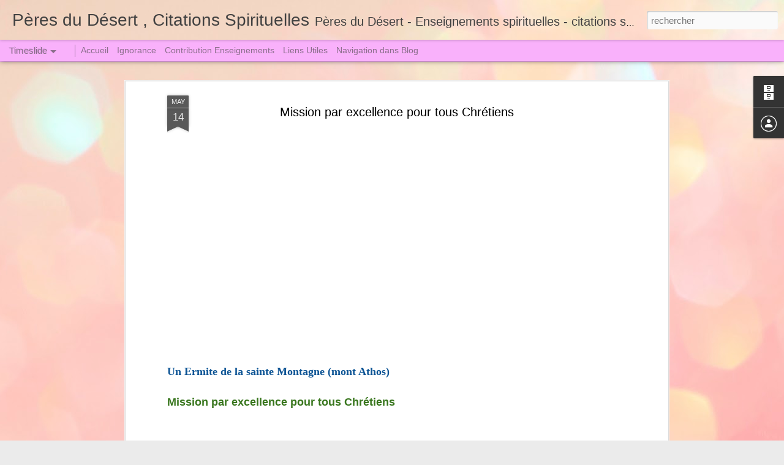

--- FILE ---
content_type: text/html; charset=UTF-8
request_url: http://citationspirituelles.blogspot.com/2014/01/o-marie-maman-chant-catholique.html
body_size: 5065
content:
<!DOCTYPE html>
<html class='v2' dir='ltr' lang='fr'>
<head>
<link href='https://www.blogger.com/static/v1/widgets/335934321-css_bundle_v2.css' rel='stylesheet' type='text/css'/>
<meta content='text/html; charset=UTF-8' http-equiv='Content-Type'/>
<meta content='blogger' name='generator'/>
<link href='http://citationspirituelles.blogspot.com/favicon.ico' rel='icon' type='image/x-icon'/>
<link href='http://citationspirituelles.blogspot.com/2014/01/o-marie-maman-chant-catholique.html' rel='canonical'/>
<link rel="alternate" type="application/atom+xml" title="Pères du Désert , Citations Spirituelles - Atom" href="http://citationspirituelles.blogspot.com/feeds/posts/default" />
<link rel="alternate" type="application/rss+xml" title="Pères du Désert , Citations Spirituelles - RSS" href="http://citationspirituelles.blogspot.com/feeds/posts/default?alt=rss" />
<link rel="service.post" type="application/atom+xml" title="Pères du Désert , Citations Spirituelles - Atom" href="https://www.blogger.com/feeds/1721131307433381358/posts/default" />

<link rel="alternate" type="application/atom+xml" title="Pères du Désert , Citations Spirituelles - Atom" href="http://citationspirituelles.blogspot.com/feeds/2982928154247334953/comments/default" />
<!--Can't find substitution for tag [blog.ieCssRetrofitLinks]-->
<link href='https://i.ytimg.com/vi/nOgN0dLf-r4/hqdefault.jpg' rel='image_src'/>
<meta content='La purification des passions, 
l&#39;acquisition de la vivifiante grâce divine
et la prière pour les autres, 
c&#39;est là l&#39;apostolat par excellence' name='description'/>
<meta content='http://citationspirituelles.blogspot.com/2014/01/o-marie-maman-chant-catholique.html' property='og:url'/>
<meta content='Mission par excellence pour tous Chrétiens' property='og:title'/>
<meta content='La purification des passions, 
l&#39;acquisition de la vivifiante grâce divine
et la prière pour les autres, 
c&#39;est là l&#39;apostolat par excellence' property='og:description'/>
<meta content='https://lh3.googleusercontent.com/blogger_img_proxy/AEn0k_sDQoixRzLyJ9JjLRpzUf7VlZcGCuMKL177H2mwB1vFh__z6Mj1IVLVL2N3GfodNKXmNIioWlu044WnDQO9vEvuYELRE4C7ppNSYRkfFvBtLC3A=w1200-h630-n-k-no-nu' property='og:image'/>
<title>Pères du Désert , Citations Spirituelles: Mission par excellence pour tous Chrétiens</title>
<meta content='!' name='fragment'/>
<meta content='dynamic' name='blogger-template'/>
<meta content='IE=9,chrome=1' http-equiv='X-UA-Compatible'/>
<meta content='initial-scale=1.0, maximum-scale=1.0, user-scalable=no, width=device-width' name='viewport'/>
<style id='page-skin-1' type='text/css'><!--
/*-----------------------------------------------
Blogger Template Style
Name: Dynamic Views
----------------------------------------------- */
/* Variable definitions
====================
<Variable name="keycolor" description="Main Color" type="color" default="#ffffff"
variants="#2b256f,#00b2b4,#4ba976,#696f00,#b38f00,#f07300,#d0422c,#f37a86,#7b5341"/>
<Group description="Page">
<Variable name="page.text.font" description="Font" type="font"
default="'Helvetica Neue Light', HelveticaNeue-Light, 'Helvetica Neue', Helvetica, Arial, sans-serif"/>
<Variable name="page.text.color" description="Text Color" type="color"
default="#333333" variants="#333333"/>
<Variable name="body.background.color" description="Background Color" type="color"
default="#EEEEEE"
variants="#dfdfea,#d9f4f4,#e4f2eb,#e9ead9,#f4eed9,#fdead9,#f8e3e0,#fdebed,#ebe5e3"/>
</Group>
<Variable name="body.background" description="Body Background" type="background"
color="#EEEEEE" default="$(color) none repeat scroll top left"/>
<Group description="Header">
<Variable name="header.background.color" description="Background Color" type="color"
default="#F3F3F3" variants="#F3F3F3"/>
</Group>
<Group description="Header Bar">
<Variable name="primary.color" description="Background Color" type="color"
default="#333333" variants="#2b256f,#00b2b4,#4ba976,#696f00,#b38f00,#f07300,#d0422c,#f37a86,#7b5341"/>
<Variable name="menu.font" description="Font" type="font"
default="'Helvetica Neue Light', HelveticaNeue-Light, 'Helvetica Neue', Helvetica, Arial, sans-serif"/>
<Variable name="menu.text.color" description="Text Color" type="color"
default="#FFFFFF" variants="#FFFFFF"/>
</Group>
<Group description="Links">
<Variable name="link.font" description="Link Text" type="font"
default="'Helvetica Neue Light', HelveticaNeue-Light, 'Helvetica Neue', Helvetica, Arial, sans-serif"/>
<Variable name="link.color" description="Link Color" type="color"
default="#009EB8"
variants="#2b256f,#00b2b4,#4ba976,#696f00,#b38f00,#f07300,#d0422c,#f37a86,#7b5341"/>
<Variable name="link.hover.color" description="Link Hover Color" type="color"
default="#009EB8"
variants="#2b256f,#00b2b4,#4ba976,#696f00,#b38f00,#f07300,#d0422c,#f37a86,#7b5341"/>
<Variable name="link.visited.color" description="Link Visited Color" type="color"
default="#009EB8"
variants="#2b256f,#00b2b4,#4ba976,#696f00,#b38f00,#f07300,#d0422c,#f37a86,#7b5341"/>
</Group>
<Group description="Blog Title">
<Variable name="blog.title.font" description="Font" type="font"
default="'Helvetica Neue Light', HelveticaNeue-Light, 'Helvetica Neue', Helvetica, Arial, sans-serif"/>
<Variable name="blog.title.color" description="Color" type="color"
default="#555555" variants="#555555"/>
</Group>
<Group description="Blog Description">
<Variable name="blog.description.font" description="Font" type="font"
default="'Helvetica Neue Light', HelveticaNeue-Light, 'Helvetica Neue', Helvetica, Arial, sans-serif"/>
<Variable name="blog.description.color" description="Color" type="color"
default="#555555" variants="#555555"/>
</Group>
<Group description="Post Title">
<Variable name="post.title.font" description="Font" type="font"
default="'Helvetica Neue Light', HelveticaNeue-Light, 'Helvetica Neue', Helvetica, Arial, sans-serif"/>
<Variable name="post.title.color" description="Color" type="color"
default="#333333" variants="#333333"/>
</Group>
<Group description="Date Ribbon">
<Variable name="ribbon.color" description="Color" type="color"
default="#666666" variants="#2b256f,#00b2b4,#4ba976,#696f00,#b38f00,#f07300,#d0422c,#f37a86,#7b5341"/>
<Variable name="ribbon.hover.color" description="Hover Color" type="color"
default="#AD3A2B" variants="#AD3A2B"/>
</Group>
<Variable name="blitzview" description="Initial view type" type="string" default="sidebar"/>
*/
/* BEGIN CUT */
{
"font:Text": "'Helvetica Neue Light', HelveticaNeue-Light, 'Helvetica Neue', Helvetica, Arial, sans-serif",
"color:Text": "#000000",
"image:Background": "#fbb1b2 url(//themes.googleusercontent.com/image?id=1IgO1wWgj0K_rUZAoQza9BXyXF8I_PEFrP-DP9u0fUqePLlRNOTLtrSyYQglz9OZfPNqD) repeat fixed top center /* Credit: merrymoonmary (http://www.istockphoto.com/googleimages.php?id=10989085&platform=blogger) */",
"color:Background": "#ebebeb",
"color:Header Background": "#fbb1b2",
"color:Primary": "#f9b1fb",
"color:Menu Text": "#414141",
"font:Menu": "'Helvetica Neue Light', HelveticaNeue-Light, 'Helvetica Neue', Helvetica, Arial, sans-serif",
"font:Link": "'Helvetica Neue Light', HelveticaNeue-Light, 'Helvetica Neue', Helvetica, Arial, sans-serif",
"color:Link": "#008498",
"color:Link Visited": "#008498",
"color:Link Hover": "#008498",
"font:Blog Title": "'Helvetica Neue Light', HelveticaNeue-Light, 'Helvetica Neue', Helvetica, Arial, sans-serif",
"color:Blog Title": "#414141",
"font:Blog Description": "'Helvetica Neue Light', HelveticaNeue-Light, 'Helvetica Neue', Helvetica, Arial, sans-serif",
"color:Blog Description": "#414141",
"font:Post Title": "'Helvetica Neue Light', HelveticaNeue-Light, 'Helvetica Neue', Helvetica, Arial, sans-serif",
"color:Post Title": "#000000",
"color:Ribbon": "#595959",
"color:Ribbon Hover": "#9b3226",
"view": "timeslide"
}
/* END CUT */

--></style>
<style id='template-skin-1' type='text/css'><!--
body {
min-width: 960px;
}
.column-center-outer {
margin-top: 46px;
}
.content-outer, .content-fauxcolumn-outer, .region-inner {
min-width: 960px;
max-width: 960px;
_width: 960px;
}
.main-inner .columns {
padding-left: 0;
padding-right: 310px;
}
.main-inner .fauxcolumn-center-outer {
left: 0;
right: 310px;
/* IE6 does not respect left and right together */
_width: expression(this.parentNode.offsetWidth -
parseInt("0") -
parseInt("310px") + 'px');
}
.main-inner .fauxcolumn-left-outer {
width: 0;
}
.main-inner .fauxcolumn-right-outer {
width: 310px;
}
.main-inner .column-left-outer {
width: 0;
right: 100%;
margin-left: -0;
}
.main-inner .column-right-outer {
width: 310px;
margin-right: -310px;
}
#layout {
min-width: 0;
}
#layout .content-outer {
min-width: 0;
width: 800px;
}
#layout .region-inner {
min-width: 0;
width: auto;
}
--></style>
<script src='//www.blogblog.com/dynamicviews/6e0d22adcfa5abea/js/common.js' type='text/javascript'></script>
<script src='//www.blogblog.com/dynamicviews/6e0d22adcfa5abea/js/languages/lang__fr.js' type='text/javascript'></script>
<script src='//www.blogblog.com/dynamicviews/6e0d22adcfa5abea/js/timeslide.js' type='text/javascript'></script>
<script src='//www.blogblog.com/dynamicviews/4224c15c4e7c9321/js/comments.js'></script>
<link href='https://www.blogger.com/dyn-css/authorization.css?targetBlogID=1721131307433381358&amp;zx=f2e77a84-eb30-439a-8213-3937dd0c3525' media='none' onload='if(media!=&#39;all&#39;)media=&#39;all&#39;' rel='stylesheet'/><noscript><link href='https://www.blogger.com/dyn-css/authorization.css?targetBlogID=1721131307433381358&amp;zx=f2e77a84-eb30-439a-8213-3937dd0c3525' rel='stylesheet'/></noscript>
<meta name='google-adsense-platform-account' content='ca-host-pub-1556223355139109'/>
<meta name='google-adsense-platform-domain' content='blogspot.com'/>

</head>
<body class='variant-timeslide'>
<div class='content'>
<div class='content-outer'>
<div class='fauxborder-left content-fauxborder-left'>
<div class='content-inner'>
<div class='main-outer'>
<div class='fauxborder-left main-fauxborder-left'>
<div class='region-inner main-inner'>
<div class='columns fauxcolumns'>
<div class='column-center-outer'>
<div class='column-center-inner'>
<div class='main section' id='main'>
</div>
</div>
</div>
<div class='column-right-outer'>
<div class='column-right-inner'>
<aside>
<div class='sidebar section' id='sidebar-right-1'>
</div>
</aside>
</div>
</div>
<div style='clear: both'></div>
</div>
</div>
</div>
</div>
</div>
</div>
</div>
</div>
<script language='javascript' type='text/javascript'>
        window.onload = function() {
          blogger.ui().configure().view();
        };
      </script>

<script type="text/javascript" src="https://www.blogger.com/static/v1/widgets/2028843038-widgets.js"></script>
<script type='text/javascript'>
window['__wavt'] = 'AOuZoY4ul7Kijv9xUPyvj-8HNUyvPqxSLQ:1768981627034';_WidgetManager._Init('//www.blogger.com/rearrange?blogID\x3d1721131307433381358','//citationspirituelles.blogspot.com/2014/01/o-marie-maman-chant-catholique.html','1721131307433381358');
_WidgetManager._SetDataContext([{'name': 'blog', 'data': {'blogId': '1721131307433381358', 'title': 'P\xe8res du D\xe9sert , Citations Spirituelles', 'url': 'http://citationspirituelles.blogspot.com/2014/01/o-marie-maman-chant-catholique.html', 'canonicalUrl': 'http://citationspirituelles.blogspot.com/2014/01/o-marie-maman-chant-catholique.html', 'homepageUrl': 'http://citationspirituelles.blogspot.com/', 'searchUrl': 'http://citationspirituelles.blogspot.com/search', 'canonicalHomepageUrl': 'http://citationspirituelles.blogspot.com/', 'blogspotFaviconUrl': 'http://citationspirituelles.blogspot.com/favicon.ico', 'bloggerUrl': 'https://www.blogger.com', 'hasCustomDomain': false, 'httpsEnabled': true, 'enabledCommentProfileImages': true, 'gPlusViewType': 'FILTERED_POSTMOD', 'adultContent': false, 'analyticsAccountNumber': '', 'encoding': 'UTF-8', 'locale': 'fr', 'localeUnderscoreDelimited': 'fr', 'languageDirection': 'ltr', 'isPrivate': false, 'isMobile': false, 'isMobileRequest': false, 'mobileClass': '', 'isPrivateBlog': false, 'isDynamicViewsAvailable': true, 'feedLinks': '\x3clink rel\x3d\x22alternate\x22 type\x3d\x22application/atom+xml\x22 title\x3d\x22P\xe8res du D\xe9sert , Citations Spirituelles - Atom\x22 href\x3d\x22http://citationspirituelles.blogspot.com/feeds/posts/default\x22 /\x3e\n\x3clink rel\x3d\x22alternate\x22 type\x3d\x22application/rss+xml\x22 title\x3d\x22P\xe8res du D\xe9sert , Citations Spirituelles - RSS\x22 href\x3d\x22http://citationspirituelles.blogspot.com/feeds/posts/default?alt\x3drss\x22 /\x3e\n\x3clink rel\x3d\x22service.post\x22 type\x3d\x22application/atom+xml\x22 title\x3d\x22P\xe8res du D\xe9sert , Citations Spirituelles - Atom\x22 href\x3d\x22https://www.blogger.com/feeds/1721131307433381358/posts/default\x22 /\x3e\n\n\x3clink rel\x3d\x22alternate\x22 type\x3d\x22application/atom+xml\x22 title\x3d\x22P\xe8res du D\xe9sert , Citations Spirituelles - Atom\x22 href\x3d\x22http://citationspirituelles.blogspot.com/feeds/2982928154247334953/comments/default\x22 /\x3e\n', 'meTag': '', 'adsenseHostId': 'ca-host-pub-1556223355139109', 'adsenseHasAds': false, 'adsenseAutoAds': false, 'boqCommentIframeForm': true, 'loginRedirectParam': '', 'view': '', 'dynamicViewsCommentsSrc': '//www.blogblog.com/dynamicviews/4224c15c4e7c9321/js/comments.js', 'dynamicViewsScriptSrc': '//www.blogblog.com/dynamicviews/6e0d22adcfa5abea', 'plusOneApiSrc': 'https://apis.google.com/js/platform.js', 'disableGComments': true, 'interstitialAccepted': false, 'sharing': {'platforms': [{'name': 'Obtenir le lien', 'key': 'link', 'shareMessage': 'Obtenir le lien', 'target': ''}, {'name': 'Facebook', 'key': 'facebook', 'shareMessage': 'Partager sur Facebook', 'target': 'facebook'}, {'name': 'BlogThis!', 'key': 'blogThis', 'shareMessage': 'BlogThis!', 'target': 'blog'}, {'name': 'X', 'key': 'twitter', 'shareMessage': 'Partager sur X', 'target': 'twitter'}, {'name': 'Pinterest', 'key': 'pinterest', 'shareMessage': 'Partager sur Pinterest', 'target': 'pinterest'}, {'name': 'E-mail', 'key': 'email', 'shareMessage': 'E-mail', 'target': 'email'}], 'disableGooglePlus': true, 'googlePlusShareButtonWidth': 0, 'googlePlusBootstrap': '\x3cscript type\x3d\x22text/javascript\x22\x3ewindow.___gcfg \x3d {\x27lang\x27: \x27fr\x27};\x3c/script\x3e'}, 'hasCustomJumpLinkMessage': false, 'jumpLinkMessage': 'Lire la suite', 'pageType': 'item', 'postId': '2982928154247334953', 'postImageThumbnailUrl': 'https://i.ytimg.com/vi/nOgN0dLf-r4/default.jpg', 'postImageUrl': 'https://i.ytimg.com/vi/nOgN0dLf-r4/hqdefault.jpg', 'pageName': 'Mission par excellence pour tous Chr\xe9tiens', 'pageTitle': 'P\xe8res du D\xe9sert , Citations Spirituelles: Mission par excellence pour tous Chr\xe9tiens', 'metaDescription': 'La purification des passions, \nl\x27acquisition de la vivifiante gr\xe2ce divine\net la pri\xe8re pour les autres, \nc\x27est l\xe0 l\x27apostolat par excellence'}}, {'name': 'features', 'data': {}}, {'name': 'messages', 'data': {'edit': 'Modifier', 'linkCopiedToClipboard': 'Lien copi\xe9 dans le presse-papiers\xa0!', 'ok': 'OK', 'postLink': 'Publier le lien'}}, {'name': 'skin', 'data': {'vars': {'link_color': '#008498', 'post_title_color': '#000000', 'blog_description_font': '\x27Helvetica Neue Light\x27, HelveticaNeue-Light, \x27Helvetica Neue\x27, Helvetica, Arial, sans-serif', 'body_background_color': '#ebebeb', 'ribbon_color': '#595959', 'body_background': '#fbb1b2 url(//themes.googleusercontent.com/image?id\x3d1IgO1wWgj0K_rUZAoQza9BXyXF8I_PEFrP-DP9u0fUqePLlRNOTLtrSyYQglz9OZfPNqD) repeat fixed top center /* Credit: merrymoonmary (http://www.istockphoto.com/googleimages.php?id\x3d10989085\x26platform\x3dblogger) */', 'blitzview': 'timeslide', 'link_visited_color': '#008498', 'link_hover_color': '#008498', 'header_background_color': '#fbb1b2', 'keycolor': '#fbb1b2', 'page_text_font': '\x27Helvetica Neue Light\x27, HelveticaNeue-Light, \x27Helvetica Neue\x27, Helvetica, Arial, sans-serif', 'blog_title_color': '#414141', 'ribbon_hover_color': '#9b3226', 'blog_title_font': '\x27Helvetica Neue Light\x27, HelveticaNeue-Light, \x27Helvetica Neue\x27, Helvetica, Arial, sans-serif', 'link_font': '\x27Helvetica Neue Light\x27, HelveticaNeue-Light, \x27Helvetica Neue\x27, Helvetica, Arial, sans-serif', 'menu_font': '\x27Helvetica Neue Light\x27, HelveticaNeue-Light, \x27Helvetica Neue\x27, Helvetica, Arial, sans-serif', 'primary_color': '#f9b1fb', 'page_text_color': '#000000', 'post_title_font': '\x27Helvetica Neue Light\x27, HelveticaNeue-Light, \x27Helvetica Neue\x27, Helvetica, Arial, sans-serif', 'blog_description_color': '#414141', 'menu_text_color': '#414141'}, 'override': '', 'url': 'blitz.css'}}, {'name': 'template', 'data': {'name': 'Dynamic Views', 'localizedName': 'Affichages dynamiques', 'isResponsive': false, 'isAlternateRendering': false, 'isCustom': false, 'variant': 'timeslide', 'variantId': 'timeslide'}}, {'name': 'view', 'data': {'classic': {'name': 'classic', 'url': '?view\x3dclassic'}, 'flipcard': {'name': 'flipcard', 'url': '?view\x3dflipcard'}, 'magazine': {'name': 'magazine', 'url': '?view\x3dmagazine'}, 'mosaic': {'name': 'mosaic', 'url': '?view\x3dmosaic'}, 'sidebar': {'name': 'sidebar', 'url': '?view\x3dsidebar'}, 'snapshot': {'name': 'snapshot', 'url': '?view\x3dsnapshot'}, 'timeslide': {'name': 'timeslide', 'url': '?view\x3dtimeslide'}, 'isMobile': false, 'title': 'Mission par excellence pour tous Chr\xe9tiens', 'description': 'La purification des passions, \nl\x27acquisition de la vivifiante gr\xe2ce divine\net la pri\xe8re pour les autres, \nc\x27est l\xe0 l\x27apostolat par excellence', 'featuredImage': 'https://lh3.googleusercontent.com/blogger_img_proxy/AEn0k_sDQoixRzLyJ9JjLRpzUf7VlZcGCuMKL177H2mwB1vFh__z6Mj1IVLVL2N3GfodNKXmNIioWlu044WnDQO9vEvuYELRE4C7ppNSYRkfFvBtLC3A', 'url': 'http://citationspirituelles.blogspot.com/2014/01/o-marie-maman-chant-catholique.html', 'type': 'item', 'isSingleItem': true, 'isMultipleItems': false, 'isError': false, 'isPage': false, 'isPost': true, 'isHomepage': false, 'isArchive': false, 'isLabelSearch': false, 'postId': 2982928154247334953}}]);
_WidgetManager._RegisterWidget('_BlogView', new _WidgetInfo('Blog1', 'main', document.getElementById('Blog1'), {'cmtInteractionsEnabled': false, 'lightboxEnabled': true, 'lightboxModuleUrl': 'https://www.blogger.com/static/v1/jsbin/4062214180-lbx__fr.js', 'lightboxCssUrl': 'https://www.blogger.com/static/v1/v-css/828616780-lightbox_bundle.css'}, 'displayModeFull'));
_WidgetManager._RegisterWidget('_HeaderView', new _WidgetInfo('Header1', 'sidebar-right-1', document.getElementById('Header1'), {}, 'displayModeFull'));
_WidgetManager._RegisterWidget('_PageListView', new _WidgetInfo('PageList1', 'sidebar-right-1', document.getElementById('PageList1'), {'title': 'Pages', 'links': [{'isCurrentPage': false, 'href': 'http://citationspirituelles.blogspot.com/', 'title': 'Accueil'}, {'isCurrentPage': false, 'href': 'http://citationspirituelles.blogspot.com/p/ignotance.html', 'id': '6617274339308255117', 'title': 'Ignorance'}, {'isCurrentPage': false, 'href': 'http://citationspirituelles.blogspot.com/p/contribution-enseignements.html', 'id': '9132185159827767533', 'title': 'Contribution Enseignements'}, {'isCurrentPage': false, 'href': 'http://citationspirituelles.blogspot.com/p/liens.html', 'id': '196665991323351842', 'title': 'Liens Utiles'}, {'isCurrentPage': false, 'href': 'http://citationspirituelles.blogspot.com/p/navigation-dans-blog.html', 'id': '3478503951161908068', 'title': 'Navigation dans Blog'}], 'mobile': false, 'showPlaceholder': true, 'hasCurrentPage': false}, 'displayModeFull'));
_WidgetManager._RegisterWidget('_BlogArchiveView', new _WidgetInfo('BlogArchive1', 'sidebar-right-1', document.getElementById('BlogArchive1'), {'languageDirection': 'ltr', 'loadingMessage': 'Chargement\x26hellip;'}, 'displayModeFull'));
_WidgetManager._RegisterWidget('_ProfileView', new _WidgetInfo('Profile1', 'sidebar-right-1', document.getElementById('Profile1'), {}, 'displayModeFull'));
_WidgetManager._RegisterWidget('_AttributionView', new _WidgetInfo('Attribution1', 'sidebar-right-1', document.getElementById('Attribution1'), {}, 'displayModeFull'));
_WidgetManager._RegisterWidget('_NavbarView', new _WidgetInfo('Navbar1', 'sidebar-right-1', document.getElementById('Navbar1'), {}, 'displayModeFull'));
</script>
</body>
</html>

--- FILE ---
content_type: text/javascript; charset=UTF-8
request_url: http://citationspirituelles.blogspot.com/?v=0&action=initial&widgetId=BlogArchive1&responseType=js&xssi_token=AOuZoY4ul7Kijv9xUPyvj-8HNUyvPqxSLQ%3A1768981627034
body_size: 2077
content:
try {
_WidgetManager._HandleControllerResult('BlogArchive1', 'initial',{'url': 'http://citationspirituelles.blogspot.com/search?updated-min\x3d1969-12-31T16:00:00-08:00\x26updated-max\x3d292278994-08-17T07:12:55Z\x26max-results\x3d50', 'name': 'All Posts', 'expclass': 'expanded', 'toggleId': 'ALL-0', 'post-count': 381, 'data': [{'url': 'http://citationspirituelles.blogspot.com/2013/', 'name': '2013', 'expclass': 'collapsed', 'toggleId': 'YEARLY-1357027200000', 'post-count': 5, 'data': [{'url': 'http://citationspirituelles.blogspot.com/2013/12/', 'name': 'd\xe9c.', 'expclass': 'collapsed', 'toggleId': 'MONTHLY-1385884800000', 'post-count': 5}]}, {'url': 'http://citationspirituelles.blogspot.com/2014/', 'name': '2014', 'expclass': 'collapsed', 'toggleId': 'YEARLY-1388563200000', 'post-count': 24, 'data': [{'url': 'http://citationspirituelles.blogspot.com/2014/02/', 'name': 'f\xe9vr.', 'expclass': 'collapsed', 'toggleId': 'MONTHLY-1391241600000', 'post-count': 2}, {'url': 'http://citationspirituelles.blogspot.com/2014/04/', 'name': 'avr.', 'expclass': 'collapsed', 'toggleId': 'MONTHLY-1396335600000', 'post-count': 4}, {'url': 'http://citationspirituelles.blogspot.com/2014/05/', 'name': 'mai', 'expclass': 'collapsed', 'toggleId': 'MONTHLY-1398927600000', 'post-count': 4}, {'url': 'http://citationspirituelles.blogspot.com/2014/06/', 'name': 'juin', 'expclass': 'collapsed', 'toggleId': 'MONTHLY-1401606000000', 'post-count': 1}, {'url': 'http://citationspirituelles.blogspot.com/2014/07/', 'name': 'juil.', 'expclass': 'collapsed', 'toggleId': 'MONTHLY-1404198000000', 'post-count': 3}, {'url': 'http://citationspirituelles.blogspot.com/2014/09/', 'name': 'sept.', 'expclass': 'collapsed', 'toggleId': 'MONTHLY-1409554800000', 'post-count': 2}, {'url': 'http://citationspirituelles.blogspot.com/2014/10/', 'name': 'oct.', 'expclass': 'collapsed', 'toggleId': 'MONTHLY-1412146800000', 'post-count': 1}, {'url': 'http://citationspirituelles.blogspot.com/2014/11/', 'name': 'nov.', 'expclass': 'collapsed', 'toggleId': 'MONTHLY-1414825200000', 'post-count': 4}, {'url': 'http://citationspirituelles.blogspot.com/2014/12/', 'name': 'd\xe9c.', 'expclass': 'collapsed', 'toggleId': 'MONTHLY-1417420800000', 'post-count': 3}]}, {'url': 'http://citationspirituelles.blogspot.com/2015/', 'name': '2015', 'expclass': 'collapsed', 'toggleId': 'YEARLY-1420099200000', 'post-count': 21, 'data': [{'url': 'http://citationspirituelles.blogspot.com/2015/01/', 'name': 'janv.', 'expclass': 'collapsed', 'toggleId': 'MONTHLY-1420099200000', 'post-count': 2}, {'url': 'http://citationspirituelles.blogspot.com/2015/04/', 'name': 'avr.', 'expclass': 'collapsed', 'toggleId': 'MONTHLY-1427871600000', 'post-count': 2}, {'url': 'http://citationspirituelles.blogspot.com/2015/05/', 'name': 'mai', 'expclass': 'collapsed', 'toggleId': 'MONTHLY-1430463600000', 'post-count': 3}, {'url': 'http://citationspirituelles.blogspot.com/2015/06/', 'name': 'juin', 'expclass': 'collapsed', 'toggleId': 'MONTHLY-1433142000000', 'post-count': 1}, {'url': 'http://citationspirituelles.blogspot.com/2015/08/', 'name': 'ao\xfbt', 'expclass': 'collapsed', 'toggleId': 'MONTHLY-1438412400000', 'post-count': 7}, {'url': 'http://citationspirituelles.blogspot.com/2015/10/', 'name': 'oct.', 'expclass': 'collapsed', 'toggleId': 'MONTHLY-1443682800000', 'post-count': 2}, {'url': 'http://citationspirituelles.blogspot.com/2015/11/', 'name': 'nov.', 'expclass': 'collapsed', 'toggleId': 'MONTHLY-1446361200000', 'post-count': 1}, {'url': 'http://citationspirituelles.blogspot.com/2015/12/', 'name': 'd\xe9c.', 'expclass': 'collapsed', 'toggleId': 'MONTHLY-1448956800000', 'post-count': 3}]}, {'url': 'http://citationspirituelles.blogspot.com/2016/', 'name': '2016', 'expclass': 'collapsed', 'toggleId': 'YEARLY-1451635200000', 'post-count': 43, 'data': [{'url': 'http://citationspirituelles.blogspot.com/2016/01/', 'name': 'janv.', 'expclass': 'collapsed', 'toggleId': 'MONTHLY-1451635200000', 'post-count': 7}, {'url': 'http://citationspirituelles.blogspot.com/2016/02/', 'name': 'f\xe9vr.', 'expclass': 'collapsed', 'toggleId': 'MONTHLY-1454313600000', 'post-count': 1}, {'url': 'http://citationspirituelles.blogspot.com/2016/03/', 'name': 'mars', 'expclass': 'collapsed', 'toggleId': 'MONTHLY-1456819200000', 'post-count': 7}, {'url': 'http://citationspirituelles.blogspot.com/2016/04/', 'name': 'avr.', 'expclass': 'collapsed', 'toggleId': 'MONTHLY-1459494000000', 'post-count': 8}, {'url': 'http://citationspirituelles.blogspot.com/2016/05/', 'name': 'mai', 'expclass': 'collapsed', 'toggleId': 'MONTHLY-1462086000000', 'post-count': 7}, {'url': 'http://citationspirituelles.blogspot.com/2016/06/', 'name': 'juin', 'expclass': 'collapsed', 'toggleId': 'MONTHLY-1464764400000', 'post-count': 1}, {'url': 'http://citationspirituelles.blogspot.com/2016/07/', 'name': 'juil.', 'expclass': 'collapsed', 'toggleId': 'MONTHLY-1467356400000', 'post-count': 7}, {'url': 'http://citationspirituelles.blogspot.com/2016/08/', 'name': 'ao\xfbt', 'expclass': 'collapsed', 'toggleId': 'MONTHLY-1470034800000', 'post-count': 1}, {'url': 'http://citationspirituelles.blogspot.com/2016/10/', 'name': 'oct.', 'expclass': 'collapsed', 'toggleId': 'MONTHLY-1475305200000', 'post-count': 2}, {'url': 'http://citationspirituelles.blogspot.com/2016/12/', 'name': 'd\xe9c.', 'expclass': 'collapsed', 'toggleId': 'MONTHLY-1480579200000', 'post-count': 2}]}, {'url': 'http://citationspirituelles.blogspot.com/2017/', 'name': '2017', 'expclass': 'collapsed', 'toggleId': 'YEARLY-1483257600000', 'post-count': 28, 'data': [{'url': 'http://citationspirituelles.blogspot.com/2017/01/', 'name': 'janv.', 'expclass': 'collapsed', 'toggleId': 'MONTHLY-1483257600000', 'post-count': 7}, {'url': 'http://citationspirituelles.blogspot.com/2017/02/', 'name': 'f\xe9vr.', 'expclass': 'collapsed', 'toggleId': 'MONTHLY-1485936000000', 'post-count': 4}, {'url': 'http://citationspirituelles.blogspot.com/2017/03/', 'name': 'mars', 'expclass': 'collapsed', 'toggleId': 'MONTHLY-1488355200000', 'post-count': 5}, {'url': 'http://citationspirituelles.blogspot.com/2017/06/', 'name': 'juin', 'expclass': 'collapsed', 'toggleId': 'MONTHLY-1496300400000', 'post-count': 2}, {'url': 'http://citationspirituelles.blogspot.com/2017/08/', 'name': 'ao\xfbt', 'expclass': 'collapsed', 'toggleId': 'MONTHLY-1501570800000', 'post-count': 1}, {'url': 'http://citationspirituelles.blogspot.com/2017/10/', 'name': 'oct.', 'expclass': 'collapsed', 'toggleId': 'MONTHLY-1506841200000', 'post-count': 2}, {'url': 'http://citationspirituelles.blogspot.com/2017/11/', 'name': 'nov.', 'expclass': 'collapsed', 'toggleId': 'MONTHLY-1509519600000', 'post-count': 5}, {'url': 'http://citationspirituelles.blogspot.com/2017/12/', 'name': 'd\xe9c.', 'expclass': 'collapsed', 'toggleId': 'MONTHLY-1512115200000', 'post-count': 2}]}, {'url': 'http://citationspirituelles.blogspot.com/2018/', 'name': '2018', 'expclass': 'collapsed', 'toggleId': 'YEARLY-1514793600000', 'post-count': 37, 'data': [{'url': 'http://citationspirituelles.blogspot.com/2018/01/', 'name': 'janv.', 'expclass': 'collapsed', 'toggleId': 'MONTHLY-1514793600000', 'post-count': 6}, {'url': 'http://citationspirituelles.blogspot.com/2018/03/', 'name': 'mars', 'expclass': 'collapsed', 'toggleId': 'MONTHLY-1519891200000', 'post-count': 4}, {'url': 'http://citationspirituelles.blogspot.com/2018/05/', 'name': 'mai', 'expclass': 'collapsed', 'toggleId': 'MONTHLY-1525158000000', 'post-count': 7}, {'url': 'http://citationspirituelles.blogspot.com/2018/07/', 'name': 'juil.', 'expclass': 'collapsed', 'toggleId': 'MONTHLY-1530428400000', 'post-count': 5}, {'url': 'http://citationspirituelles.blogspot.com/2018/08/', 'name': 'ao\xfbt', 'expclass': 'collapsed', 'toggleId': 'MONTHLY-1533106800000', 'post-count': 6}, {'url': 'http://citationspirituelles.blogspot.com/2018/09/', 'name': 'sept.', 'expclass': 'collapsed', 'toggleId': 'MONTHLY-1535785200000', 'post-count': 2}, {'url': 'http://citationspirituelles.blogspot.com/2018/10/', 'name': 'oct.', 'expclass': 'collapsed', 'toggleId': 'MONTHLY-1538377200000', 'post-count': 3}, {'url': 'http://citationspirituelles.blogspot.com/2018/11/', 'name': 'nov.', 'expclass': 'collapsed', 'toggleId': 'MONTHLY-1541055600000', 'post-count': 1}, {'url': 'http://citationspirituelles.blogspot.com/2018/12/', 'name': 'd\xe9c.', 'expclass': 'collapsed', 'toggleId': 'MONTHLY-1543651200000', 'post-count': 3}]}, {'url': 'http://citationspirituelles.blogspot.com/2019/', 'name': '2019', 'expclass': 'collapsed', 'toggleId': 'YEARLY-1546329600000', 'post-count': 15, 'data': [{'url': 'http://citationspirituelles.blogspot.com/2019/01/', 'name': 'janv.', 'expclass': 'collapsed', 'toggleId': 'MONTHLY-1546329600000', 'post-count': 1}, {'url': 'http://citationspirituelles.blogspot.com/2019/03/', 'name': 'mars', 'expclass': 'collapsed', 'toggleId': 'MONTHLY-1551427200000', 'post-count': 1}, {'url': 'http://citationspirituelles.blogspot.com/2019/04/', 'name': 'avr.', 'expclass': 'collapsed', 'toggleId': 'MONTHLY-1554102000000', 'post-count': 1}, {'url': 'http://citationspirituelles.blogspot.com/2019/05/', 'name': 'mai', 'expclass': 'collapsed', 'toggleId': 'MONTHLY-1556694000000', 'post-count': 1}, {'url': 'http://citationspirituelles.blogspot.com/2019/06/', 'name': 'juin', 'expclass': 'collapsed', 'toggleId': 'MONTHLY-1559372400000', 'post-count': 2}, {'url': 'http://citationspirituelles.blogspot.com/2019/08/', 'name': 'ao\xfbt', 'expclass': 'collapsed', 'toggleId': 'MONTHLY-1564642800000', 'post-count': 2}, {'url': 'http://citationspirituelles.blogspot.com/2019/09/', 'name': 'sept.', 'expclass': 'collapsed', 'toggleId': 'MONTHLY-1567321200000', 'post-count': 1}, {'url': 'http://citationspirituelles.blogspot.com/2019/10/', 'name': 'oct.', 'expclass': 'collapsed', 'toggleId': 'MONTHLY-1569913200000', 'post-count': 3}, {'url': 'http://citationspirituelles.blogspot.com/2019/11/', 'name': 'nov.', 'expclass': 'collapsed', 'toggleId': 'MONTHLY-1572591600000', 'post-count': 2}, {'url': 'http://citationspirituelles.blogspot.com/2019/12/', 'name': 'd\xe9c.', 'expclass': 'collapsed', 'toggleId': 'MONTHLY-1575187200000', 'post-count': 1}]}, {'url': 'http://citationspirituelles.blogspot.com/2020/', 'name': '2020', 'expclass': 'collapsed', 'toggleId': 'YEARLY-1577865600000', 'post-count': 29, 'data': [{'url': 'http://citationspirituelles.blogspot.com/2020/01/', 'name': 'janv.', 'expclass': 'collapsed', 'toggleId': 'MONTHLY-1577865600000', 'post-count': 2}, {'url': 'http://citationspirituelles.blogspot.com/2020/02/', 'name': 'f\xe9vr.', 'expclass': 'collapsed', 'toggleId': 'MONTHLY-1580544000000', 'post-count': 7}, {'url': 'http://citationspirituelles.blogspot.com/2020/03/', 'name': 'mars', 'expclass': 'collapsed', 'toggleId': 'MONTHLY-1583049600000', 'post-count': 1}, {'url': 'http://citationspirituelles.blogspot.com/2020/04/', 'name': 'avr.', 'expclass': 'collapsed', 'toggleId': 'MONTHLY-1585724400000', 'post-count': 1}, {'url': 'http://citationspirituelles.blogspot.com/2020/05/', 'name': 'mai', 'expclass': 'collapsed', 'toggleId': 'MONTHLY-1588316400000', 'post-count': 1}, {'url': 'http://citationspirituelles.blogspot.com/2020/06/', 'name': 'juin', 'expclass': 'collapsed', 'toggleId': 'MONTHLY-1590994800000', 'post-count': 2}, {'url': 'http://citationspirituelles.blogspot.com/2020/07/', 'name': 'juil.', 'expclass': 'collapsed', 'toggleId': 'MONTHLY-1593586800000', 'post-count': 4}, {'url': 'http://citationspirituelles.blogspot.com/2020/08/', 'name': 'ao\xfbt', 'expclass': 'collapsed', 'toggleId': 'MONTHLY-1596265200000', 'post-count': 3}, {'url': 'http://citationspirituelles.blogspot.com/2020/09/', 'name': 'sept.', 'expclass': 'collapsed', 'toggleId': 'MONTHLY-1598943600000', 'post-count': 2}, {'url': 'http://citationspirituelles.blogspot.com/2020/10/', 'name': 'oct.', 'expclass': 'collapsed', 'toggleId': 'MONTHLY-1601535600000', 'post-count': 2}, {'url': 'http://citationspirituelles.blogspot.com/2020/11/', 'name': 'nov.', 'expclass': 'collapsed', 'toggleId': 'MONTHLY-1604214000000', 'post-count': 3}, {'url': 'http://citationspirituelles.blogspot.com/2020/12/', 'name': 'd\xe9c.', 'expclass': 'collapsed', 'toggleId': 'MONTHLY-1606809600000', 'post-count': 1}]}, {'url': 'http://citationspirituelles.blogspot.com/2021/', 'name': '2021', 'expclass': 'collapsed', 'toggleId': 'YEARLY-1609488000000', 'post-count': 24, 'data': [{'url': 'http://citationspirituelles.blogspot.com/2021/02/', 'name': 'f\xe9vr.', 'expclass': 'collapsed', 'toggleId': 'MONTHLY-1612166400000', 'post-count': 4}, {'url': 'http://citationspirituelles.blogspot.com/2021/03/', 'name': 'mars', 'expclass': 'collapsed', 'toggleId': 'MONTHLY-1614585600000', 'post-count': 2}, {'url': 'http://citationspirituelles.blogspot.com/2021/04/', 'name': 'avr.', 'expclass': 'collapsed', 'toggleId': 'MONTHLY-1617260400000', 'post-count': 1}, {'url': 'http://citationspirituelles.blogspot.com/2021/05/', 'name': 'mai', 'expclass': 'collapsed', 'toggleId': 'MONTHLY-1619852400000', 'post-count': 2}, {'url': 'http://citationspirituelles.blogspot.com/2021/06/', 'name': 'juin', 'expclass': 'collapsed', 'toggleId': 'MONTHLY-1622530800000', 'post-count': 3}, {'url': 'http://citationspirituelles.blogspot.com/2021/07/', 'name': 'juil.', 'expclass': 'collapsed', 'toggleId': 'MONTHLY-1625122800000', 'post-count': 5}, {'url': 'http://citationspirituelles.blogspot.com/2021/08/', 'name': 'ao\xfbt', 'expclass': 'collapsed', 'toggleId': 'MONTHLY-1627801200000', 'post-count': 5}, {'url': 'http://citationspirituelles.blogspot.com/2021/12/', 'name': 'd\xe9c.', 'expclass': 'collapsed', 'toggleId': 'MONTHLY-1638345600000', 'post-count': 2}]}, {'url': 'http://citationspirituelles.blogspot.com/2022/', 'name': '2022', 'expclass': 'collapsed', 'toggleId': 'YEARLY-1641024000000', 'post-count': 16, 'data': [{'url': 'http://citationspirituelles.blogspot.com/2022/03/', 'name': 'mars', 'expclass': 'collapsed', 'toggleId': 'MONTHLY-1646121600000', 'post-count': 1}, {'url': 'http://citationspirituelles.blogspot.com/2022/04/', 'name': 'avr.', 'expclass': 'collapsed', 'toggleId': 'MONTHLY-1648796400000', 'post-count': 4}, {'url': 'http://citationspirituelles.blogspot.com/2022/05/', 'name': 'mai', 'expclass': 'collapsed', 'toggleId': 'MONTHLY-1651388400000', 'post-count': 3}, {'url': 'http://citationspirituelles.blogspot.com/2022/06/', 'name': 'juin', 'expclass': 'collapsed', 'toggleId': 'MONTHLY-1654066800000', 'post-count': 1}, {'url': 'http://citationspirituelles.blogspot.com/2022/07/', 'name': 'juil.', 'expclass': 'collapsed', 'toggleId': 'MONTHLY-1656658800000', 'post-count': 1}, {'url': 'http://citationspirituelles.blogspot.com/2022/10/', 'name': 'oct.', 'expclass': 'collapsed', 'toggleId': 'MONTHLY-1664607600000', 'post-count': 1}, {'url': 'http://citationspirituelles.blogspot.com/2022/11/', 'name': 'nov.', 'expclass': 'collapsed', 'toggleId': 'MONTHLY-1667286000000', 'post-count': 4}, {'url': 'http://citationspirituelles.blogspot.com/2022/12/', 'name': 'd\xe9c.', 'expclass': 'collapsed', 'toggleId': 'MONTHLY-1669881600000', 'post-count': 1}]}, {'url': 'http://citationspirituelles.blogspot.com/2023/', 'name': '2023', 'expclass': 'collapsed', 'toggleId': 'YEARLY-1672560000000', 'post-count': 26, 'data': [{'url': 'http://citationspirituelles.blogspot.com/2023/01/', 'name': 'janv.', 'expclass': 'collapsed', 'toggleId': 'MONTHLY-1672560000000', 'post-count': 2}, {'url': 'http://citationspirituelles.blogspot.com/2023/02/', 'name': 'f\xe9vr.', 'expclass': 'collapsed', 'toggleId': 'MONTHLY-1675238400000', 'post-count': 2}, {'url': 'http://citationspirituelles.blogspot.com/2023/05/', 'name': 'mai', 'expclass': 'collapsed', 'toggleId': 'MONTHLY-1682924400000', 'post-count': 7}, {'url': 'http://citationspirituelles.blogspot.com/2023/06/', 'name': 'juin', 'expclass': 'collapsed', 'toggleId': 'MONTHLY-1685602800000', 'post-count': 4}, {'url': 'http://citationspirituelles.blogspot.com/2023/07/', 'name': 'juil.', 'expclass': 'collapsed', 'toggleId': 'MONTHLY-1688194800000', 'post-count': 3}, {'url': 'http://citationspirituelles.blogspot.com/2023/08/', 'name': 'ao\xfbt', 'expclass': 'collapsed', 'toggleId': 'MONTHLY-1690873200000', 'post-count': 1}, {'url': 'http://citationspirituelles.blogspot.com/2023/09/', 'name': 'sept.', 'expclass': 'collapsed', 'toggleId': 'MONTHLY-1693551600000', 'post-count': 1}, {'url': 'http://citationspirituelles.blogspot.com/2023/10/', 'name': 'oct.', 'expclass': 'collapsed', 'toggleId': 'MONTHLY-1696143600000', 'post-count': 3}, {'url': 'http://citationspirituelles.blogspot.com/2023/12/', 'name': 'd\xe9c.', 'expclass': 'collapsed', 'toggleId': 'MONTHLY-1701417600000', 'post-count': 3}]}, {'url': 'http://citationspirituelles.blogspot.com/2024/', 'name': '2024', 'expclass': 'collapsed', 'toggleId': 'YEARLY-1704096000000', 'post-count': 39, 'data': [{'url': 'http://citationspirituelles.blogspot.com/2024/01/', 'name': 'janv.', 'expclass': 'collapsed', 'toggleId': 'MONTHLY-1704096000000', 'post-count': 3}, {'url': 'http://citationspirituelles.blogspot.com/2024/03/', 'name': 'mars', 'expclass': 'collapsed', 'toggleId': 'MONTHLY-1709280000000', 'post-count': 4}, {'url': 'http://citationspirituelles.blogspot.com/2024/04/', 'name': 'avr.', 'expclass': 'collapsed', 'toggleId': 'MONTHLY-1711954800000', 'post-count': 3}, {'url': 'http://citationspirituelles.blogspot.com/2024/05/', 'name': 'mai', 'expclass': 'collapsed', 'toggleId': 'MONTHLY-1714546800000', 'post-count': 4}, {'url': 'http://citationspirituelles.blogspot.com/2024/06/', 'name': 'juin', 'expclass': 'collapsed', 'toggleId': 'MONTHLY-1717225200000', 'post-count': 3}, {'url': 'http://citationspirituelles.blogspot.com/2024/07/', 'name': 'juil.', 'expclass': 'collapsed', 'toggleId': 'MONTHLY-1719817200000', 'post-count': 11}, {'url': 'http://citationspirituelles.blogspot.com/2024/08/', 'name': 'ao\xfbt', 'expclass': 'collapsed', 'toggleId': 'MONTHLY-1722495600000', 'post-count': 1}, {'url': 'http://citationspirituelles.blogspot.com/2024/09/', 'name': 'sept.', 'expclass': 'collapsed', 'toggleId': 'MONTHLY-1725174000000', 'post-count': 2}, {'url': 'http://citationspirituelles.blogspot.com/2024/10/', 'name': 'oct.', 'expclass': 'collapsed', 'toggleId': 'MONTHLY-1727766000000', 'post-count': 4}, {'url': 'http://citationspirituelles.blogspot.com/2024/11/', 'name': 'nov.', 'expclass': 'collapsed', 'toggleId': 'MONTHLY-1730444400000', 'post-count': 2}, {'url': 'http://citationspirituelles.blogspot.com/2024/12/', 'name': 'd\xe9c.', 'expclass': 'collapsed', 'toggleId': 'MONTHLY-1733040000000', 'post-count': 2}]}, {'url': 'http://citationspirituelles.blogspot.com/2025/', 'name': '2025', 'expclass': 'collapsed', 'toggleId': 'YEARLY-1735718400000', 'post-count': 72, 'data': [{'url': 'http://citationspirituelles.blogspot.com/2025/01/', 'name': 'janv.', 'expclass': 'collapsed', 'toggleId': 'MONTHLY-1735718400000', 'post-count': 1}, {'url': 'http://citationspirituelles.blogspot.com/2025/03/', 'name': 'mars', 'expclass': 'collapsed', 'toggleId': 'MONTHLY-1740816000000', 'post-count': 5}, {'url': 'http://citationspirituelles.blogspot.com/2025/04/', 'name': 'avr.', 'expclass': 'collapsed', 'toggleId': 'MONTHLY-1743490800000', 'post-count': 4}, {'url': 'http://citationspirituelles.blogspot.com/2025/05/', 'name': 'mai', 'expclass': 'collapsed', 'toggleId': 'MONTHLY-1746082800000', 'post-count': 9}, {'url': 'http://citationspirituelles.blogspot.com/2025/06/', 'name': 'juin', 'expclass': 'collapsed', 'toggleId': 'MONTHLY-1748761200000', 'post-count': 6}, {'url': 'http://citationspirituelles.blogspot.com/2025/07/', 'name': 'juil.', 'expclass': 'collapsed', 'toggleId': 'MONTHLY-1751353200000', 'post-count': 6}, {'url': 'http://citationspirituelles.blogspot.com/2025/08/', 'name': 'ao\xfbt', 'expclass': 'collapsed', 'toggleId': 'MONTHLY-1754031600000', 'post-count': 11}, {'url': 'http://citationspirituelles.blogspot.com/2025/09/', 'name': 'sept.', 'expclass': 'collapsed', 'toggleId': 'MONTHLY-1756710000000', 'post-count': 7}, {'url': 'http://citationspirituelles.blogspot.com/2025/10/', 'name': 'oct.', 'expclass': 'collapsed', 'toggleId': 'MONTHLY-1759302000000', 'post-count': 5}, {'url': 'http://citationspirituelles.blogspot.com/2025/11/', 'name': 'nov.', 'expclass': 'collapsed', 'toggleId': 'MONTHLY-1761980400000', 'post-count': 11}, {'url': 'http://citationspirituelles.blogspot.com/2025/12/', 'name': 'd\xe9c.', 'expclass': 'collapsed', 'toggleId': 'MONTHLY-1764576000000', 'post-count': 7}]}, {'url': 'http://citationspirituelles.blogspot.com/2026/', 'name': '2026', 'expclass': 'expanded', 'toggleId': 'YEARLY-1767254400000', 'post-count': 2, 'data': [{'url': 'http://citationspirituelles.blogspot.com/2026/01/', 'name': 'janv.', 'expclass': 'expanded', 'toggleId': 'MONTHLY-1767254400000', 'post-count': 2, 'posts': [{'title': 'Un Crime attire toujours une Punition', 'url': 'http://citationspirituelles.blogspot.com/2016/01/un-crime-attire-toujours-une-punition-ok.html'}, {'title': 'S\u0153ur Faustine dut descendre en Enfer', 'url': 'http://citationspirituelles.blogspot.com/2018/04/vaggelis-papathanasiou-irene-pappa-o.html'}]}]}], 'toggleopen': 'MONTHLY-1767254400000', 'style': 'HIERARCHY', 'title': 'Archives du blog'});
} catch (e) {
  if (typeof log != 'undefined') {
    log('HandleControllerResult failed: ' + e);
  }
}


--- FILE ---
content_type: text/javascript; charset=UTF-8
request_url: http://citationspirituelles.blogspot.com/?v=0&action=initial&widgetId=Attribution1&responseType=js&xssi_token=AOuZoY4ul7Kijv9xUPyvj-8HNUyvPqxSLQ%3A1768981627034
body_size: 370
content:
try {
_WidgetManager._HandleControllerResult('Attribution1', 'initial',{'attribution': 'Th\xe8me Affichages dynamiques. Images de th\xe8mes de \x3ca href\x3d\x27http://www.istockphoto.com/googleimages.php?id\x3d10989085\x26platform\x3dblogger\x26langregion\x3dfr\x27 target\x3d\x27_blank\x27\x3emerrymoonmary\x3c/a\x3e. Fourni par \x3ca href\x3d\x27https://www.blogger.com\x27 target\x3d\x27_blank\x27\x3eBlogger\x3c/a\x3e. \x3ca href\x3d\x27https://www.blogger.com/go/report-abuse\x27 target\x3d\x27_blank\x27\x3eSignaler un abus\x3c/a\x3e.'});
} catch (e) {
  if (typeof log != 'undefined') {
    log('HandleControllerResult failed: ' + e);
  }
}


--- FILE ---
content_type: text/javascript; charset=UTF-8
request_url: http://citationspirituelles.blogspot.com/?v=0&action=initial&widgetId=BlogArchive1&responseType=js&xssi_token=AOuZoY4ul7Kijv9xUPyvj-8HNUyvPqxSLQ%3A1768981627034
body_size: 2077
content:
try {
_WidgetManager._HandleControllerResult('BlogArchive1', 'initial',{'url': 'http://citationspirituelles.blogspot.com/search?updated-min\x3d1969-12-31T16:00:00-08:00\x26updated-max\x3d292278994-08-17T07:12:55Z\x26max-results\x3d50', 'name': 'All Posts', 'expclass': 'expanded', 'toggleId': 'ALL-0', 'post-count': 381, 'data': [{'url': 'http://citationspirituelles.blogspot.com/2013/', 'name': '2013', 'expclass': 'collapsed', 'toggleId': 'YEARLY-1357027200000', 'post-count': 5, 'data': [{'url': 'http://citationspirituelles.blogspot.com/2013/12/', 'name': 'd\xe9c.', 'expclass': 'collapsed', 'toggleId': 'MONTHLY-1385884800000', 'post-count': 5}]}, {'url': 'http://citationspirituelles.blogspot.com/2014/', 'name': '2014', 'expclass': 'collapsed', 'toggleId': 'YEARLY-1388563200000', 'post-count': 24, 'data': [{'url': 'http://citationspirituelles.blogspot.com/2014/02/', 'name': 'f\xe9vr.', 'expclass': 'collapsed', 'toggleId': 'MONTHLY-1391241600000', 'post-count': 2}, {'url': 'http://citationspirituelles.blogspot.com/2014/04/', 'name': 'avr.', 'expclass': 'collapsed', 'toggleId': 'MONTHLY-1396335600000', 'post-count': 4}, {'url': 'http://citationspirituelles.blogspot.com/2014/05/', 'name': 'mai', 'expclass': 'collapsed', 'toggleId': 'MONTHLY-1398927600000', 'post-count': 4}, {'url': 'http://citationspirituelles.blogspot.com/2014/06/', 'name': 'juin', 'expclass': 'collapsed', 'toggleId': 'MONTHLY-1401606000000', 'post-count': 1}, {'url': 'http://citationspirituelles.blogspot.com/2014/07/', 'name': 'juil.', 'expclass': 'collapsed', 'toggleId': 'MONTHLY-1404198000000', 'post-count': 3}, {'url': 'http://citationspirituelles.blogspot.com/2014/09/', 'name': 'sept.', 'expclass': 'collapsed', 'toggleId': 'MONTHLY-1409554800000', 'post-count': 2}, {'url': 'http://citationspirituelles.blogspot.com/2014/10/', 'name': 'oct.', 'expclass': 'collapsed', 'toggleId': 'MONTHLY-1412146800000', 'post-count': 1}, {'url': 'http://citationspirituelles.blogspot.com/2014/11/', 'name': 'nov.', 'expclass': 'collapsed', 'toggleId': 'MONTHLY-1414825200000', 'post-count': 4}, {'url': 'http://citationspirituelles.blogspot.com/2014/12/', 'name': 'd\xe9c.', 'expclass': 'collapsed', 'toggleId': 'MONTHLY-1417420800000', 'post-count': 3}]}, {'url': 'http://citationspirituelles.blogspot.com/2015/', 'name': '2015', 'expclass': 'collapsed', 'toggleId': 'YEARLY-1420099200000', 'post-count': 21, 'data': [{'url': 'http://citationspirituelles.blogspot.com/2015/01/', 'name': 'janv.', 'expclass': 'collapsed', 'toggleId': 'MONTHLY-1420099200000', 'post-count': 2}, {'url': 'http://citationspirituelles.blogspot.com/2015/04/', 'name': 'avr.', 'expclass': 'collapsed', 'toggleId': 'MONTHLY-1427871600000', 'post-count': 2}, {'url': 'http://citationspirituelles.blogspot.com/2015/05/', 'name': 'mai', 'expclass': 'collapsed', 'toggleId': 'MONTHLY-1430463600000', 'post-count': 3}, {'url': 'http://citationspirituelles.blogspot.com/2015/06/', 'name': 'juin', 'expclass': 'collapsed', 'toggleId': 'MONTHLY-1433142000000', 'post-count': 1}, {'url': 'http://citationspirituelles.blogspot.com/2015/08/', 'name': 'ao\xfbt', 'expclass': 'collapsed', 'toggleId': 'MONTHLY-1438412400000', 'post-count': 7}, {'url': 'http://citationspirituelles.blogspot.com/2015/10/', 'name': 'oct.', 'expclass': 'collapsed', 'toggleId': 'MONTHLY-1443682800000', 'post-count': 2}, {'url': 'http://citationspirituelles.blogspot.com/2015/11/', 'name': 'nov.', 'expclass': 'collapsed', 'toggleId': 'MONTHLY-1446361200000', 'post-count': 1}, {'url': 'http://citationspirituelles.blogspot.com/2015/12/', 'name': 'd\xe9c.', 'expclass': 'collapsed', 'toggleId': 'MONTHLY-1448956800000', 'post-count': 3}]}, {'url': 'http://citationspirituelles.blogspot.com/2016/', 'name': '2016', 'expclass': 'collapsed', 'toggleId': 'YEARLY-1451635200000', 'post-count': 43, 'data': [{'url': 'http://citationspirituelles.blogspot.com/2016/01/', 'name': 'janv.', 'expclass': 'collapsed', 'toggleId': 'MONTHLY-1451635200000', 'post-count': 7}, {'url': 'http://citationspirituelles.blogspot.com/2016/02/', 'name': 'f\xe9vr.', 'expclass': 'collapsed', 'toggleId': 'MONTHLY-1454313600000', 'post-count': 1}, {'url': 'http://citationspirituelles.blogspot.com/2016/03/', 'name': 'mars', 'expclass': 'collapsed', 'toggleId': 'MONTHLY-1456819200000', 'post-count': 7}, {'url': 'http://citationspirituelles.blogspot.com/2016/04/', 'name': 'avr.', 'expclass': 'collapsed', 'toggleId': 'MONTHLY-1459494000000', 'post-count': 8}, {'url': 'http://citationspirituelles.blogspot.com/2016/05/', 'name': 'mai', 'expclass': 'collapsed', 'toggleId': 'MONTHLY-1462086000000', 'post-count': 7}, {'url': 'http://citationspirituelles.blogspot.com/2016/06/', 'name': 'juin', 'expclass': 'collapsed', 'toggleId': 'MONTHLY-1464764400000', 'post-count': 1}, {'url': 'http://citationspirituelles.blogspot.com/2016/07/', 'name': 'juil.', 'expclass': 'collapsed', 'toggleId': 'MONTHLY-1467356400000', 'post-count': 7}, {'url': 'http://citationspirituelles.blogspot.com/2016/08/', 'name': 'ao\xfbt', 'expclass': 'collapsed', 'toggleId': 'MONTHLY-1470034800000', 'post-count': 1}, {'url': 'http://citationspirituelles.blogspot.com/2016/10/', 'name': 'oct.', 'expclass': 'collapsed', 'toggleId': 'MONTHLY-1475305200000', 'post-count': 2}, {'url': 'http://citationspirituelles.blogspot.com/2016/12/', 'name': 'd\xe9c.', 'expclass': 'collapsed', 'toggleId': 'MONTHLY-1480579200000', 'post-count': 2}]}, {'url': 'http://citationspirituelles.blogspot.com/2017/', 'name': '2017', 'expclass': 'collapsed', 'toggleId': 'YEARLY-1483257600000', 'post-count': 28, 'data': [{'url': 'http://citationspirituelles.blogspot.com/2017/01/', 'name': 'janv.', 'expclass': 'collapsed', 'toggleId': 'MONTHLY-1483257600000', 'post-count': 7}, {'url': 'http://citationspirituelles.blogspot.com/2017/02/', 'name': 'f\xe9vr.', 'expclass': 'collapsed', 'toggleId': 'MONTHLY-1485936000000', 'post-count': 4}, {'url': 'http://citationspirituelles.blogspot.com/2017/03/', 'name': 'mars', 'expclass': 'collapsed', 'toggleId': 'MONTHLY-1488355200000', 'post-count': 5}, {'url': 'http://citationspirituelles.blogspot.com/2017/06/', 'name': 'juin', 'expclass': 'collapsed', 'toggleId': 'MONTHLY-1496300400000', 'post-count': 2}, {'url': 'http://citationspirituelles.blogspot.com/2017/08/', 'name': 'ao\xfbt', 'expclass': 'collapsed', 'toggleId': 'MONTHLY-1501570800000', 'post-count': 1}, {'url': 'http://citationspirituelles.blogspot.com/2017/10/', 'name': 'oct.', 'expclass': 'collapsed', 'toggleId': 'MONTHLY-1506841200000', 'post-count': 2}, {'url': 'http://citationspirituelles.blogspot.com/2017/11/', 'name': 'nov.', 'expclass': 'collapsed', 'toggleId': 'MONTHLY-1509519600000', 'post-count': 5}, {'url': 'http://citationspirituelles.blogspot.com/2017/12/', 'name': 'd\xe9c.', 'expclass': 'collapsed', 'toggleId': 'MONTHLY-1512115200000', 'post-count': 2}]}, {'url': 'http://citationspirituelles.blogspot.com/2018/', 'name': '2018', 'expclass': 'collapsed', 'toggleId': 'YEARLY-1514793600000', 'post-count': 37, 'data': [{'url': 'http://citationspirituelles.blogspot.com/2018/01/', 'name': 'janv.', 'expclass': 'collapsed', 'toggleId': 'MONTHLY-1514793600000', 'post-count': 6}, {'url': 'http://citationspirituelles.blogspot.com/2018/03/', 'name': 'mars', 'expclass': 'collapsed', 'toggleId': 'MONTHLY-1519891200000', 'post-count': 4}, {'url': 'http://citationspirituelles.blogspot.com/2018/05/', 'name': 'mai', 'expclass': 'collapsed', 'toggleId': 'MONTHLY-1525158000000', 'post-count': 7}, {'url': 'http://citationspirituelles.blogspot.com/2018/07/', 'name': 'juil.', 'expclass': 'collapsed', 'toggleId': 'MONTHLY-1530428400000', 'post-count': 5}, {'url': 'http://citationspirituelles.blogspot.com/2018/08/', 'name': 'ao\xfbt', 'expclass': 'collapsed', 'toggleId': 'MONTHLY-1533106800000', 'post-count': 6}, {'url': 'http://citationspirituelles.blogspot.com/2018/09/', 'name': 'sept.', 'expclass': 'collapsed', 'toggleId': 'MONTHLY-1535785200000', 'post-count': 2}, {'url': 'http://citationspirituelles.blogspot.com/2018/10/', 'name': 'oct.', 'expclass': 'collapsed', 'toggleId': 'MONTHLY-1538377200000', 'post-count': 3}, {'url': 'http://citationspirituelles.blogspot.com/2018/11/', 'name': 'nov.', 'expclass': 'collapsed', 'toggleId': 'MONTHLY-1541055600000', 'post-count': 1}, {'url': 'http://citationspirituelles.blogspot.com/2018/12/', 'name': 'd\xe9c.', 'expclass': 'collapsed', 'toggleId': 'MONTHLY-1543651200000', 'post-count': 3}]}, {'url': 'http://citationspirituelles.blogspot.com/2019/', 'name': '2019', 'expclass': 'collapsed', 'toggleId': 'YEARLY-1546329600000', 'post-count': 15, 'data': [{'url': 'http://citationspirituelles.blogspot.com/2019/01/', 'name': 'janv.', 'expclass': 'collapsed', 'toggleId': 'MONTHLY-1546329600000', 'post-count': 1}, {'url': 'http://citationspirituelles.blogspot.com/2019/03/', 'name': 'mars', 'expclass': 'collapsed', 'toggleId': 'MONTHLY-1551427200000', 'post-count': 1}, {'url': 'http://citationspirituelles.blogspot.com/2019/04/', 'name': 'avr.', 'expclass': 'collapsed', 'toggleId': 'MONTHLY-1554102000000', 'post-count': 1}, {'url': 'http://citationspirituelles.blogspot.com/2019/05/', 'name': 'mai', 'expclass': 'collapsed', 'toggleId': 'MONTHLY-1556694000000', 'post-count': 1}, {'url': 'http://citationspirituelles.blogspot.com/2019/06/', 'name': 'juin', 'expclass': 'collapsed', 'toggleId': 'MONTHLY-1559372400000', 'post-count': 2}, {'url': 'http://citationspirituelles.blogspot.com/2019/08/', 'name': 'ao\xfbt', 'expclass': 'collapsed', 'toggleId': 'MONTHLY-1564642800000', 'post-count': 2}, {'url': 'http://citationspirituelles.blogspot.com/2019/09/', 'name': 'sept.', 'expclass': 'collapsed', 'toggleId': 'MONTHLY-1567321200000', 'post-count': 1}, {'url': 'http://citationspirituelles.blogspot.com/2019/10/', 'name': 'oct.', 'expclass': 'collapsed', 'toggleId': 'MONTHLY-1569913200000', 'post-count': 3}, {'url': 'http://citationspirituelles.blogspot.com/2019/11/', 'name': 'nov.', 'expclass': 'collapsed', 'toggleId': 'MONTHLY-1572591600000', 'post-count': 2}, {'url': 'http://citationspirituelles.blogspot.com/2019/12/', 'name': 'd\xe9c.', 'expclass': 'collapsed', 'toggleId': 'MONTHLY-1575187200000', 'post-count': 1}]}, {'url': 'http://citationspirituelles.blogspot.com/2020/', 'name': '2020', 'expclass': 'collapsed', 'toggleId': 'YEARLY-1577865600000', 'post-count': 29, 'data': [{'url': 'http://citationspirituelles.blogspot.com/2020/01/', 'name': 'janv.', 'expclass': 'collapsed', 'toggleId': 'MONTHLY-1577865600000', 'post-count': 2}, {'url': 'http://citationspirituelles.blogspot.com/2020/02/', 'name': 'f\xe9vr.', 'expclass': 'collapsed', 'toggleId': 'MONTHLY-1580544000000', 'post-count': 7}, {'url': 'http://citationspirituelles.blogspot.com/2020/03/', 'name': 'mars', 'expclass': 'collapsed', 'toggleId': 'MONTHLY-1583049600000', 'post-count': 1}, {'url': 'http://citationspirituelles.blogspot.com/2020/04/', 'name': 'avr.', 'expclass': 'collapsed', 'toggleId': 'MONTHLY-1585724400000', 'post-count': 1}, {'url': 'http://citationspirituelles.blogspot.com/2020/05/', 'name': 'mai', 'expclass': 'collapsed', 'toggleId': 'MONTHLY-1588316400000', 'post-count': 1}, {'url': 'http://citationspirituelles.blogspot.com/2020/06/', 'name': 'juin', 'expclass': 'collapsed', 'toggleId': 'MONTHLY-1590994800000', 'post-count': 2}, {'url': 'http://citationspirituelles.blogspot.com/2020/07/', 'name': 'juil.', 'expclass': 'collapsed', 'toggleId': 'MONTHLY-1593586800000', 'post-count': 4}, {'url': 'http://citationspirituelles.blogspot.com/2020/08/', 'name': 'ao\xfbt', 'expclass': 'collapsed', 'toggleId': 'MONTHLY-1596265200000', 'post-count': 3}, {'url': 'http://citationspirituelles.blogspot.com/2020/09/', 'name': 'sept.', 'expclass': 'collapsed', 'toggleId': 'MONTHLY-1598943600000', 'post-count': 2}, {'url': 'http://citationspirituelles.blogspot.com/2020/10/', 'name': 'oct.', 'expclass': 'collapsed', 'toggleId': 'MONTHLY-1601535600000', 'post-count': 2}, {'url': 'http://citationspirituelles.blogspot.com/2020/11/', 'name': 'nov.', 'expclass': 'collapsed', 'toggleId': 'MONTHLY-1604214000000', 'post-count': 3}, {'url': 'http://citationspirituelles.blogspot.com/2020/12/', 'name': 'd\xe9c.', 'expclass': 'collapsed', 'toggleId': 'MONTHLY-1606809600000', 'post-count': 1}]}, {'url': 'http://citationspirituelles.blogspot.com/2021/', 'name': '2021', 'expclass': 'collapsed', 'toggleId': 'YEARLY-1609488000000', 'post-count': 24, 'data': [{'url': 'http://citationspirituelles.blogspot.com/2021/02/', 'name': 'f\xe9vr.', 'expclass': 'collapsed', 'toggleId': 'MONTHLY-1612166400000', 'post-count': 4}, {'url': 'http://citationspirituelles.blogspot.com/2021/03/', 'name': 'mars', 'expclass': 'collapsed', 'toggleId': 'MONTHLY-1614585600000', 'post-count': 2}, {'url': 'http://citationspirituelles.blogspot.com/2021/04/', 'name': 'avr.', 'expclass': 'collapsed', 'toggleId': 'MONTHLY-1617260400000', 'post-count': 1}, {'url': 'http://citationspirituelles.blogspot.com/2021/05/', 'name': 'mai', 'expclass': 'collapsed', 'toggleId': 'MONTHLY-1619852400000', 'post-count': 2}, {'url': 'http://citationspirituelles.blogspot.com/2021/06/', 'name': 'juin', 'expclass': 'collapsed', 'toggleId': 'MONTHLY-1622530800000', 'post-count': 3}, {'url': 'http://citationspirituelles.blogspot.com/2021/07/', 'name': 'juil.', 'expclass': 'collapsed', 'toggleId': 'MONTHLY-1625122800000', 'post-count': 5}, {'url': 'http://citationspirituelles.blogspot.com/2021/08/', 'name': 'ao\xfbt', 'expclass': 'collapsed', 'toggleId': 'MONTHLY-1627801200000', 'post-count': 5}, {'url': 'http://citationspirituelles.blogspot.com/2021/12/', 'name': 'd\xe9c.', 'expclass': 'collapsed', 'toggleId': 'MONTHLY-1638345600000', 'post-count': 2}]}, {'url': 'http://citationspirituelles.blogspot.com/2022/', 'name': '2022', 'expclass': 'collapsed', 'toggleId': 'YEARLY-1641024000000', 'post-count': 16, 'data': [{'url': 'http://citationspirituelles.blogspot.com/2022/03/', 'name': 'mars', 'expclass': 'collapsed', 'toggleId': 'MONTHLY-1646121600000', 'post-count': 1}, {'url': 'http://citationspirituelles.blogspot.com/2022/04/', 'name': 'avr.', 'expclass': 'collapsed', 'toggleId': 'MONTHLY-1648796400000', 'post-count': 4}, {'url': 'http://citationspirituelles.blogspot.com/2022/05/', 'name': 'mai', 'expclass': 'collapsed', 'toggleId': 'MONTHLY-1651388400000', 'post-count': 3}, {'url': 'http://citationspirituelles.blogspot.com/2022/06/', 'name': 'juin', 'expclass': 'collapsed', 'toggleId': 'MONTHLY-1654066800000', 'post-count': 1}, {'url': 'http://citationspirituelles.blogspot.com/2022/07/', 'name': 'juil.', 'expclass': 'collapsed', 'toggleId': 'MONTHLY-1656658800000', 'post-count': 1}, {'url': 'http://citationspirituelles.blogspot.com/2022/10/', 'name': 'oct.', 'expclass': 'collapsed', 'toggleId': 'MONTHLY-1664607600000', 'post-count': 1}, {'url': 'http://citationspirituelles.blogspot.com/2022/11/', 'name': 'nov.', 'expclass': 'collapsed', 'toggleId': 'MONTHLY-1667286000000', 'post-count': 4}, {'url': 'http://citationspirituelles.blogspot.com/2022/12/', 'name': 'd\xe9c.', 'expclass': 'collapsed', 'toggleId': 'MONTHLY-1669881600000', 'post-count': 1}]}, {'url': 'http://citationspirituelles.blogspot.com/2023/', 'name': '2023', 'expclass': 'collapsed', 'toggleId': 'YEARLY-1672560000000', 'post-count': 26, 'data': [{'url': 'http://citationspirituelles.blogspot.com/2023/01/', 'name': 'janv.', 'expclass': 'collapsed', 'toggleId': 'MONTHLY-1672560000000', 'post-count': 2}, {'url': 'http://citationspirituelles.blogspot.com/2023/02/', 'name': 'f\xe9vr.', 'expclass': 'collapsed', 'toggleId': 'MONTHLY-1675238400000', 'post-count': 2}, {'url': 'http://citationspirituelles.blogspot.com/2023/05/', 'name': 'mai', 'expclass': 'collapsed', 'toggleId': 'MONTHLY-1682924400000', 'post-count': 7}, {'url': 'http://citationspirituelles.blogspot.com/2023/06/', 'name': 'juin', 'expclass': 'collapsed', 'toggleId': 'MONTHLY-1685602800000', 'post-count': 4}, {'url': 'http://citationspirituelles.blogspot.com/2023/07/', 'name': 'juil.', 'expclass': 'collapsed', 'toggleId': 'MONTHLY-1688194800000', 'post-count': 3}, {'url': 'http://citationspirituelles.blogspot.com/2023/08/', 'name': 'ao\xfbt', 'expclass': 'collapsed', 'toggleId': 'MONTHLY-1690873200000', 'post-count': 1}, {'url': 'http://citationspirituelles.blogspot.com/2023/09/', 'name': 'sept.', 'expclass': 'collapsed', 'toggleId': 'MONTHLY-1693551600000', 'post-count': 1}, {'url': 'http://citationspirituelles.blogspot.com/2023/10/', 'name': 'oct.', 'expclass': 'collapsed', 'toggleId': 'MONTHLY-1696143600000', 'post-count': 3}, {'url': 'http://citationspirituelles.blogspot.com/2023/12/', 'name': 'd\xe9c.', 'expclass': 'collapsed', 'toggleId': 'MONTHLY-1701417600000', 'post-count': 3}]}, {'url': 'http://citationspirituelles.blogspot.com/2024/', 'name': '2024', 'expclass': 'collapsed', 'toggleId': 'YEARLY-1704096000000', 'post-count': 39, 'data': [{'url': 'http://citationspirituelles.blogspot.com/2024/01/', 'name': 'janv.', 'expclass': 'collapsed', 'toggleId': 'MONTHLY-1704096000000', 'post-count': 3}, {'url': 'http://citationspirituelles.blogspot.com/2024/03/', 'name': 'mars', 'expclass': 'collapsed', 'toggleId': 'MONTHLY-1709280000000', 'post-count': 4}, {'url': 'http://citationspirituelles.blogspot.com/2024/04/', 'name': 'avr.', 'expclass': 'collapsed', 'toggleId': 'MONTHLY-1711954800000', 'post-count': 3}, {'url': 'http://citationspirituelles.blogspot.com/2024/05/', 'name': 'mai', 'expclass': 'collapsed', 'toggleId': 'MONTHLY-1714546800000', 'post-count': 4}, {'url': 'http://citationspirituelles.blogspot.com/2024/06/', 'name': 'juin', 'expclass': 'collapsed', 'toggleId': 'MONTHLY-1717225200000', 'post-count': 3}, {'url': 'http://citationspirituelles.blogspot.com/2024/07/', 'name': 'juil.', 'expclass': 'collapsed', 'toggleId': 'MONTHLY-1719817200000', 'post-count': 11}, {'url': 'http://citationspirituelles.blogspot.com/2024/08/', 'name': 'ao\xfbt', 'expclass': 'collapsed', 'toggleId': 'MONTHLY-1722495600000', 'post-count': 1}, {'url': 'http://citationspirituelles.blogspot.com/2024/09/', 'name': 'sept.', 'expclass': 'collapsed', 'toggleId': 'MONTHLY-1725174000000', 'post-count': 2}, {'url': 'http://citationspirituelles.blogspot.com/2024/10/', 'name': 'oct.', 'expclass': 'collapsed', 'toggleId': 'MONTHLY-1727766000000', 'post-count': 4}, {'url': 'http://citationspirituelles.blogspot.com/2024/11/', 'name': 'nov.', 'expclass': 'collapsed', 'toggleId': 'MONTHLY-1730444400000', 'post-count': 2}, {'url': 'http://citationspirituelles.blogspot.com/2024/12/', 'name': 'd\xe9c.', 'expclass': 'collapsed', 'toggleId': 'MONTHLY-1733040000000', 'post-count': 2}]}, {'url': 'http://citationspirituelles.blogspot.com/2025/', 'name': '2025', 'expclass': 'collapsed', 'toggleId': 'YEARLY-1735718400000', 'post-count': 72, 'data': [{'url': 'http://citationspirituelles.blogspot.com/2025/01/', 'name': 'janv.', 'expclass': 'collapsed', 'toggleId': 'MONTHLY-1735718400000', 'post-count': 1}, {'url': 'http://citationspirituelles.blogspot.com/2025/03/', 'name': 'mars', 'expclass': 'collapsed', 'toggleId': 'MONTHLY-1740816000000', 'post-count': 5}, {'url': 'http://citationspirituelles.blogspot.com/2025/04/', 'name': 'avr.', 'expclass': 'collapsed', 'toggleId': 'MONTHLY-1743490800000', 'post-count': 4}, {'url': 'http://citationspirituelles.blogspot.com/2025/05/', 'name': 'mai', 'expclass': 'collapsed', 'toggleId': 'MONTHLY-1746082800000', 'post-count': 9}, {'url': 'http://citationspirituelles.blogspot.com/2025/06/', 'name': 'juin', 'expclass': 'collapsed', 'toggleId': 'MONTHLY-1748761200000', 'post-count': 6}, {'url': 'http://citationspirituelles.blogspot.com/2025/07/', 'name': 'juil.', 'expclass': 'collapsed', 'toggleId': 'MONTHLY-1751353200000', 'post-count': 6}, {'url': 'http://citationspirituelles.blogspot.com/2025/08/', 'name': 'ao\xfbt', 'expclass': 'collapsed', 'toggleId': 'MONTHLY-1754031600000', 'post-count': 11}, {'url': 'http://citationspirituelles.blogspot.com/2025/09/', 'name': 'sept.', 'expclass': 'collapsed', 'toggleId': 'MONTHLY-1756710000000', 'post-count': 7}, {'url': 'http://citationspirituelles.blogspot.com/2025/10/', 'name': 'oct.', 'expclass': 'collapsed', 'toggleId': 'MONTHLY-1759302000000', 'post-count': 5}, {'url': 'http://citationspirituelles.blogspot.com/2025/11/', 'name': 'nov.', 'expclass': 'collapsed', 'toggleId': 'MONTHLY-1761980400000', 'post-count': 11}, {'url': 'http://citationspirituelles.blogspot.com/2025/12/', 'name': 'd\xe9c.', 'expclass': 'collapsed', 'toggleId': 'MONTHLY-1764576000000', 'post-count': 7}]}, {'url': 'http://citationspirituelles.blogspot.com/2026/', 'name': '2026', 'expclass': 'expanded', 'toggleId': 'YEARLY-1767254400000', 'post-count': 2, 'data': [{'url': 'http://citationspirituelles.blogspot.com/2026/01/', 'name': 'janv.', 'expclass': 'expanded', 'toggleId': 'MONTHLY-1767254400000', 'post-count': 2, 'posts': [{'title': 'Un Crime attire toujours une Punition', 'url': 'http://citationspirituelles.blogspot.com/2016/01/un-crime-attire-toujours-une-punition-ok.html'}, {'title': 'S\u0153ur Faustine dut descendre en Enfer', 'url': 'http://citationspirituelles.blogspot.com/2018/04/vaggelis-papathanasiou-irene-pappa-o.html'}]}]}], 'toggleopen': 'MONTHLY-1767254400000', 'style': 'HIERARCHY', 'title': 'Archives du blog'});
} catch (e) {
  if (typeof log != 'undefined') {
    log('HandleControllerResult failed: ' + e);
  }
}


--- FILE ---
content_type: text/javascript; charset=UTF-8
request_url: http://citationspirituelles.blogspot.com/?v=0&action=initial&widgetId=Attribution1&responseType=js&xssi_token=AOuZoY4ul7Kijv9xUPyvj-8HNUyvPqxSLQ%3A1768981627034
body_size: 370
content:
try {
_WidgetManager._HandleControllerResult('Attribution1', 'initial',{'attribution': 'Th\xe8me Affichages dynamiques. Images de th\xe8mes de \x3ca href\x3d\x27http://www.istockphoto.com/googleimages.php?id\x3d10989085\x26platform\x3dblogger\x26langregion\x3dfr\x27 target\x3d\x27_blank\x27\x3emerrymoonmary\x3c/a\x3e. Fourni par \x3ca href\x3d\x27https://www.blogger.com\x27 target\x3d\x27_blank\x27\x3eBlogger\x3c/a\x3e. \x3ca href\x3d\x27https://www.blogger.com/go/report-abuse\x27 target\x3d\x27_blank\x27\x3eSignaler un abus\x3c/a\x3e.'});
} catch (e) {
  if (typeof log != 'undefined') {
    log('HandleControllerResult failed: ' + e);
  }
}
